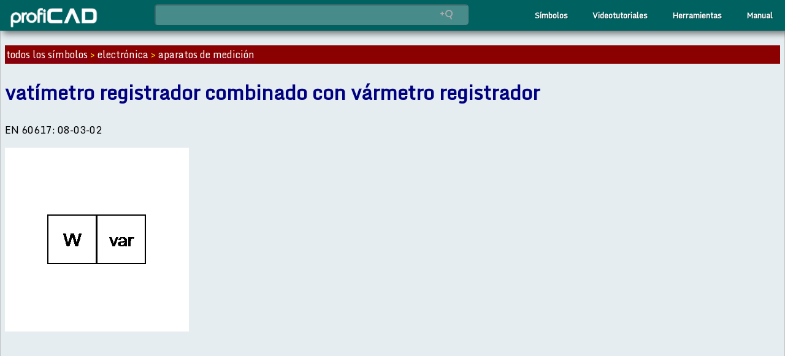

--- FILE ---
content_type: text/html
request_url: https://gallery.proficad.eu/Simbolos/electronica/aparatos-de-medicion/vatimetro-registrador-combinado-con-varmetro-registrador.html
body_size: 2109
content:
<!DOCTYPE html><html lang="es"><head><title>Simbolo: electronica - aparatos-de-medicion - vatimetro-registrador-combinado-con-varmetro-registrador</title><meta name="viewport" content="width=device-width, initial-scale=1, maximum-scale=6" /><meta http-equiv="Content-Type" content="text/html; charset=UTF-8" /><meta name="keywords" content="electrical electronic symbol, wiring diagram, CAD" /><meta name="description" content="schematic symbol - Simbolo: electronica - aparatos-de-medicion - vatimetro-registrador-combinado-con-varmetro-registrador">
<link rel="canonical" href="https://gallery.proficad.com/simbolos/electronica/aparatos-de-medicion/vatimetro-registrador-combinado-con-varmetro-registrador.html" />
</meta><link href="https://www.proficad.com/css/out.min.css" type="text/css" rel="stylesheet" /><style>

#leftcolumn {
    display: none;
}

#contentwrapper {
    margin-left: 0;
    width: 100%;
}

.numberInner {
    margin: 8px;
}

.searchResultsItem {
    width: 150px;
    height: 200px;
    background-color: #ddd;
    border-radius: 17px;
    padding: 0px;
    margin: 10px;
    float: left;
    font-size: 12px;
}

.searchResultsItem img {
    width: 100%;
    aspect-ratio: 1/1;
}

span.norm {
    display: none;
}

div#groupsTop a {
    background-color: aquamarine;
    margin: 3px;
    padding: 1px 6px;
    display: inline-block;
    border: solid darkcyan 1px;
    border-radius: 3px;
}

    div#groupsTop a:hover {
        background-color: darkcyan;
        color: yellow;
        text-decoration: none;
    }

p#breadCrumb {
    background-color: darkred;
    color: yellow;
    padding: 2px;
}

    p#breadCrumb a {
        color: white;
    }

        p#breadCrumb a:hover {
            color: yellow;
        }




@media (min-width: 30em) {

    body {
        margin: 0;
    }

    div#main {
        padding: 0;
        background-color: #E5EDF0;
        padding: 7px;
    }

    iframe {
        margin: 0;
    }

    #parts {
        display: grid;
        grid-template-columns: repeat(2, 1fr);
        grid-gap: 18px;
        margin: 10px;
    }

    .linksMenu {
        display: none;
    }

    #banner {
        width: 100%;
    }

    #topmenu {
        max-width: 100%;
    }

    #mainContainer {
        max-width: 100%;
        display: block;
    }

    #leftcolumn {
        width: 0;
    }
}


</style></head><body class="narrative"><div id="above" /><div id="pagecontainer"><nav id="topmenu">
	<ul>
		<li class="has-sub">
			<a href="https://es.proficad.com/" style="padding: 0; padding-left: 1em;" aria-label="ProfiCAD home page">
				<img id="top-logo" alt="ProfiCAD logo" src="https://www.proficad.cz/img/logo-white.png" />
			</a>
		</li>
	</ul>

	<script>
		window.addsearch_settings = {
		placeholder: 'Buscar...'
		}
	</script>

	<div id="search-box" style="text-align: right;">
		<input type="text" class="addsearch" disabled="disabled" id="addsearch" style="background-image: url(&quot;/img/AAAAAA-20.png&quot;); background-repeat: no-repeat; background-position: 95% 50%;" />
	</div>

	<script type="text/javascript" src="https://addsearch.com/js/?key=f81e0e289447db2cf0d49ef4716d2c3c&amp;categories=0xes.proficad.com,0xgallery.proficad.com/1xsimbolos">
	</script>


	<ul>
		<li class="right">
			<a href="https://es.proficad.com/help/">Manual</a>
		</li>
		<li class="right">
			<a href="https://gallery.proficad.com/tools/">Herramientas</a>
		</li>
		<li class="right">
			<a href="https://es.proficad.com/video-tutoriales/">Videotutoriales</a>
		</li>
		<li class="right">
			<a href="https://gallery.proficad.com">Símbolos</a>
		</li>
	</ul>
</nav><div id="mainContainer"><div id="contentwrapper"><div id="main"><p id="breadCrumb"><a href="/simbolos/">todos los símbolos</a> > <a href="../">electrónica</a> > <a href="./">aparatos de medición</a></p><h1>vatímetro registrador combinado con vármetro registrador</h1><p>EN 60617: 08-03-02</p><p></p><div id="imgInItem"><img src="https://gallery.proficad.com/Preview/256.s.png" alt=": aparatos de medición - vatímetro registrador combinado con vármetro registrador" /></div></div></div></div><footer>

	<div id="footerInner">

		<a href="https://gallery.proficad.com/pages/search.aspx?l=en">buscar símbolos</a>
		<a href="https://gallery.proficad.com/simbolos/?l=es">símbolos electricos</a>
		<a href="https://gallery.proficad.com/tools/autocad-viewer.aspx">DXF y DWG Visor</a>
		<a href="https://es.proficad.com/help/">el manual</a>
		<a href="https://es.proficad.com/video-tutoriales/">Videotutoriales</a>
		
		<a href="https://es.proficad.com/download.aspx">descargar ProfiCAD</a>
		<a href="https://es.proficad.com/comprar.aspx">comprar ProfiCAD</a>
		<a href="https://es.proficad.com/privacy.aspx">política de privacidad</a>
		<a href="https://es.proficad.com/support/soporte.aspx">contáctenos</a>



		<hr class="footer" />

		<nav id="selLang">
			<a href="https://www.proficad.cz">Česky</a>
			<a href="https://de.proficad.eu">Deutsch</a>
			<a href="https://www.proficad.com">English</a>
			<a href="https://es.proficad.com">Espanol</a>
			<a href="https://fr.proficad.eu">Français</a>
			<a href="https://it.proficad.eu">Italiano</a>
			<a href="https://nl.proficad.eu">Nederlands</a>
			<a href="https://pl.proficad.eu">Polski</a>
			<a href="https://ro.proficad.eu">Română</a>
			<a href="https://cn.proficad.com">中文</a>
		</nav>


	</div>


</footer></div></body></html>